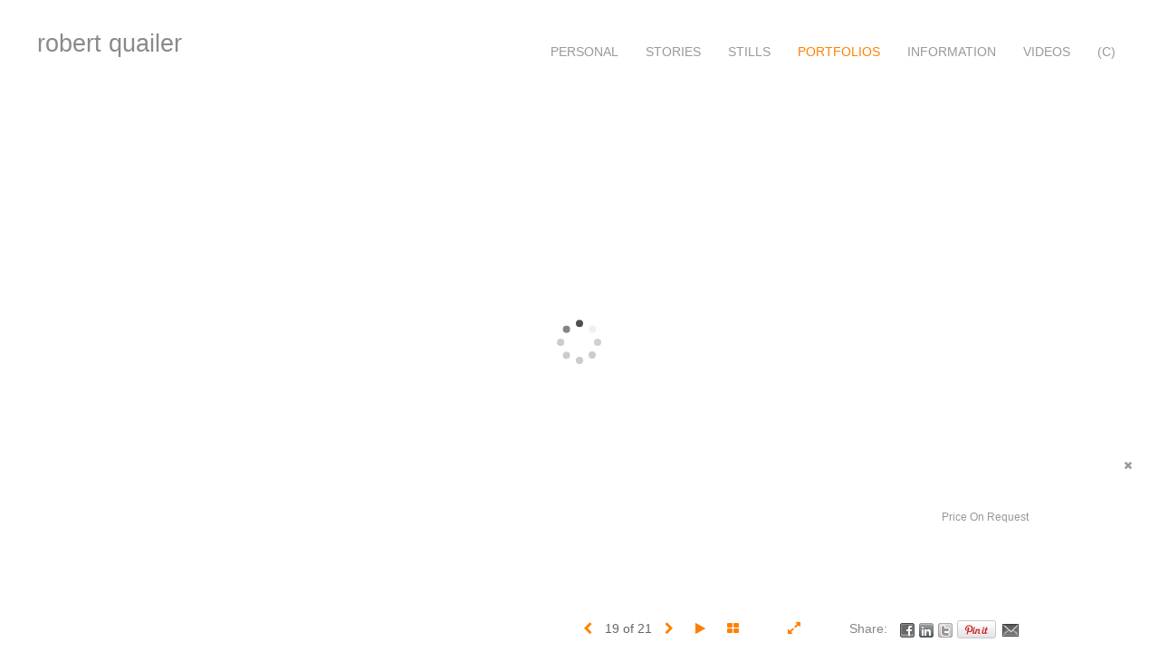

--- FILE ---
content_type: text/html; Charset=utf-8
request_url: https://qdigitalphotography.com/Image.asp?ImageID=2583968&AKey=GJXBH5T9
body_size: 6048
content:
<!doctype html>
<!--[if lt IE 7]> <html class="ie6 oldie"> <![endif]-->
<!--[if IE 7]>    <html class="ie7 oldie"> <![endif]-->
<!--[if IE 8]>    <html class="ie8 oldie"> <![endif]-->
<!--[if gt IE 8]><!-->
<html class="no-js">
<!--<![endif]-->
<head> <!-- Schema.org markup for Google+ --> <meta itemprop="name" content="Robert Quailer"> <meta itemprop="description" content="Robert Quailer is a commercial photographer specializing in product, still life, fashion and catalog for Print. web and advertising"> <meta itemprop="image" content="https://qdigitalphotography.com/Artists/11323/box_800_495/632018195725519_DSCF1508xxx_SRGB.jpg"> <!-- Twitter Card data --> <meta name="twitter:card" content="summary_large_image"> <meta name="twitter:title" content="Robert Quailer"> <meta name="twitter:description" content="Robert Quailer is a commercial photographer specializing in product, still life, fashion and catalog for Print. web and advertising"> <meta property="twitter:image:width" content="660" /> <meta property="twitter:image:height" content="495" /> <!-- Twitter summary card with large image must be at least 280x150px --> <meta name="twitter:image" content="https://qdigitalphotography.com/Artists/11323/box_800_495/632018195725519_DSCF1508xxx_SRGB.jpg"> <!-- Open Graph data --> <!--OG:dataS--> <meta property="og:title" content="Robert Quailer" /> <meta property="og:url" content="https://qdigitalphotography.com/Image.asp?ImageID=2583968&AKey=gjxbh5t9" /> <meta property="og:image" content="https://qdigitalphotography.com/Artists/11323/box_800_495/632018195725519_DSCF1508xxx_SRGB.jpg"/> <meta property="og:image:width" content="660"/> <meta property="og:image:height" content="495"/> <meta property="og:description" content="Robert Quailer is a commercial photographer specializing in product, still life, fashion and catalog for Print. web and advertising" /> <!--OG:dataE-->
<meta charset="utf-8">
<meta name="viewport" content="width=device-width, initial-scale=1">
<title>  Robert Quailer Portfolios </title>
<meta name="keywords" content="Product Photography. Catalog Photographer, Commercial Photographer Manhattan, Still Life Photographer, Fashion Photographer,, Robert Quailer, , Beautiful Mexico , Product Photography. Catalog Photographer, Commercial Photographer Manhattan, Still Life Photographer, Fashion Photographer,, Robert Quailer, photography, new york" />
<meta name="description" content="Robert Quailer is a commercial photographer specializing in product, still life, fashion and catalog for Print. web and advertising" /> 
<script src="https://ajax.googleapis.com/ajax/libs/jquery/2.0.3/jquery.min.js"></script>
 <script>
var siteURL ="https://qdigitalphotography.com/Artist.asp?ArtistID=11323&AKey=gjxbh5t9&ajx=1";
var galleryurl = "176996";
 var imgid = "2583968";
 var sel = "19";
// todor mode // 17 dek 2017 
sel  = parseInt(sel)?parseInt(sel):0;if(sel  >0) sel  =sel  -1
 $(document).ready(function(){
	  
	 
		 
			 var addHash = siteURL+"#!pf"+galleryurl+"_im"+sel;
		 
		 window.location = addHash;
			
		 
}); 


</script>  

<style>
body{
	color:#FFF;
	background-color:#666;
	display:none
 
	
}
body a{
	color:#FFF
	
}
nav {
	background-color:#963
	
	
}
</style>
<link rel="shortcut icon" type="image/ico" href="/Artists/11323/favicon.ico" >
<link rel="icon" href="/Artists/11323/favicon.ico" type="image/x-icon">

<style type="text/css">
*{outline: medium none;}
</style>
<style type="text/css">
<!--
/*Font_Import_b*/
@import url("https://fonts.googleapis.com/css?family=open+sans|roboto|oswald");
/*Font_Import_e*/

/*Font_Import_Family_b*/
.imported{font-family:'Oswald', sans-serif;}
/*Font_Import_Family_e*/
 
a{color:#000}
/*Main_Logo_b*/
#home{color:#8a8a8a;font-family:"Trebuchet MS", Arial, Helvetica, sans-serif;font-size:27px;padding-top:10px;}
/*Main_Logo_e*/
/*Menu_Links_b*/
.navbar-default .navbar-nav > li > a, .navbar-default .navbar-nav > li > a:hover,.navbar-default .navbar-nav > li > a:focus, .dropdown-menu > li > a, .navbar-default .navbar-nav .open .dropdown-menu > li > a{color:#999999;font-size:14px;font-family:Verdana, Geneva, sans-serif;padding-top:0px;padding-bottom:0px;text-transform:uppercase;}
/*Menu_Links_e*/ 
/*SubMenu_Links_b*/     
.dropdown-menu > li > a, .navbar-default .navbar-nav .open .dropdown-menu > li > a{color:#999999;font-size:14px;padding-top:4px;padding-bottom:4px;text-transform:uppercase;}
/*SubMenu_Links_e*/
/*Menu_Links_Hover_b*/  
.navbar-default .navbar-nav > li > a:hover, .navbar-default .navbar-nav > li > a:focus{color:#ff8000;}
/*Menu_Links_Hover_e*/ 
/*SubMenu_Links_Hover_b*/
.dropdown-menu > li > a:hover, .navbar-default .navbar-nav > .open > a:focus, .navbar-default .navbar-nav > .open > a:hover, .navbar-default .navbar-nav > .active > a:focus, .navbar-default .navbar-nav > .active > a:hover, .navbar-default a:hover{color:#ff8000;}
/*SubMenu_Links_Hover_e*/

/*GroupName_b*/
.navbar-default a.groupName, .navbar-default .navbar-nav .open .dropdown-menu > li > a.groupName{color:#999999;font-size:14px;}
/*GroupName_e*/
/*Selected_link_b*/
#navlinks a.selected, #allpfs a.selected{color:#ff8000;}
/*Selected_link_e*/
/*Selected_Pointer_b*/
.selected .bookico {color:#ff8000;}
/*Selected_Pointer_e*/
/*PfTItle_b*/
.fppfTitle {color:#ffffff;text-align:center;font-size:28px;font-family:"Helvetica Neue","Arial","sans-serif";}
/*PfTItle_e*/
/*sel_pf_b*/
.dispico {color:#dfdfdf;font-size:6px;padding-right:5px;}
/*sel_pf_e*/

@media (min-width: 768px) {
/*thumb_pad_b*/
.subthumb .thumb, .item{padding:0px;}
/*thumb_pad_e*/
}

/*naThumb_pad_b*/
.col-sm-4.thumb, .col-xs-12.thumb{padding:5px;}
/*naThumb_pad_e*/

/*Info_Txt_b*/
#mainpfInfo,#Fpinfo, #mainpfInfo p{color:#989898;font-family:"Helvetica Neue","Arial","sans-serif";font-size:12px;}
/*Info_Txt_e*/

/*Info_Head_b*/
#mainpfInfo h3{color:#000000;font-size:16px;font-family:Arial, Helvetica, sans-serif;}
/*Info_Head_e*/

/*button_Price_b*/ 
.btn.btn-default, .btn-default:hover{color:#626262;border:solid 1px #f1f1f1;font-size:11px;font-family:"Helvetica Neue","Arial","sans-serif";background-color:#f1f1f1;}
/*button_Price_e*/ 
 
 
/*price_head_b*/
.PriceHead{font-weight:bold;color:#999999;font-size:12px;font-family:"Helvetica Neue","Arial","sans-serif";}
/*price_head_e*/

/*price_val_b*/
.PriceVal{color:#999999;font-size:12px;font-family:"Helvetica Neue","Arial","sans-serif";}
/*price_val_e*/
/*Contact_Info_b*/
 #contactinm{color:#a8a8a8;font-size:12px;}
/*Contact_Info_e*/ 
/*Contact_Head_b*/
 #contactinm h4{color:#949494;font-size:16px;}
 /*Contact_Head_e*/
 /*Contact_Link_b*/
  #contactinm a{color:#a8a8a8;font-size:11px;}
  /*Contact_Link_e*/
.follow{
   padding-left:0px;
   font-size:11px;
   color: #a8a8a8;
}
/*gb_heading_b*/
#gbheading{color:#b4b4b4;font-family:"Helvetica Neue","Arial","sans-serif";font-size:18px;font-weight:normal;}
/*gb_heading_e*/
/*gb_input_b*/
input[type="text"], textarea{border:solid 1px #999;color:#333;background-color:#FFFFFF;}
/*gb_input_e*/
/*gb_btn_b*/
.gb_btn, .gb_btn:hover, .gb_btn:focus{background-color:#ffffff;border:1px solid #666;font-size:12px;color:#828282;font-family::"Helvetica Neue","Arial","sans-serif";margin-bottom:10px;margin-top:10px;width:auto;}
/*gb_btn_e*/
/*GB_Label_b*/
.c_gblabel, .c_gblabelN, .c_gblabelL, .c_gbdatalN label, #addxmlText {color:#919191;font-family:"Helvetica Neue","Arial","sans-serif";font-size:14px;}
/*GB_Label_e*/
 
 
 
 /*Info_Price_Btn_b*/  
   .InfoClk.btn-default, .PriceBtn.btn-default, .InfoClk.btn-default:hover, .PriceBtn.btn-default:hover,
   .InfoClk.btn-default:focus, .PriceBtn.btn-default:focus, .infoopenBtn.btn-default, .infoopenBtn.btn-default:hover, .infoopenBtn.btn-default:focus{border:#f1f1f1 1px solid;text-align:center;background-color:#f1f1f1;color:#828282;font-size:11px;font-family:Verdana, Geneva, sans-serif;}
 /*Info_Price_Btn_e*/
 /*copyR_b*/
 .smallCopyr, .smallCopyr a.powered {color:#777777;font-size:10px;}
 /*copyR_e*/
 
 /*secLogo_b*/
.secLogo a{font-family:cursive;color:#ffffff;font-size:36px;}
 /*secLogo_e*/ 
 /*fp_btn_b*/
 .fp_btn, .fp_btn:hover, .fp_btn:focus {background-color:transparent;border:1px solid;width:150px;font-size:18px;color:#FFFFFF;margin:20px 10px;font-family:"Helvetica Neue","Arial","sans-serif";}
/*fp_btn_e*/ 
/*fp_contact_b*/
 #contactinm2{font-size:14px;color:#FFFFFF;font-family:"Helvetica Neue","Arial","sans-serif";}
 /*fp_contact_e*/
 /*fp_contact_h_b*/
  #contactinm2 h4{font-size:22px;color:#FFFFFF;}
  /*fp_contact_h_e*/
  /*fp_contact_l_b*/
#contactinm2 a, #contactinm2 a:hover{color:#FFFFFF;}
/*fp_contact_l_e*/
/*secCopyR_b*/
.secCopyR, .secCopyR a, .secCopyR a:hover{font-family:"Helvetica Neue",Helvetica,Arial,sans-serif;color:#ffffff;font-size:12px;}
/*secCopyR_e*/
/*fpLayer_b*/
#fpLayer{background-color:#000000;opacity:0.4;}
/*fpLayer_e*/
.navbar-default {
border:none 0px;
}
 
#nxtArrow, #prevArrow {
    cursor: pointer;
}
body, a, p {
    font-family: "Helvetica Neue","Arial","sans-serif";
}
 

body {
    font-family: "Helvetica Neue",Helvetica,Arial,sans-serif;
    font-size: 14px;
    line-height: 1.42857;
    color: #AEAEAE;
}
 
/*#ThumbPlace{
max-width:2400px;
margin:0 auto
}
 */
 
  /*Blog*/
 /*blog_ff_b*/
 #AssetBlogInfo, #AssetInfoBlog, #AssetBlogInfo p, #AssetInfoBlog p, #AssetBlogInfo a, #AssetInfoBlog a, #AssetBlogInfo span, #AssetInfoBlog span{font-family:"Helvetica Neue",Helvetica,Arial,sans-serif;font-size:14px;color:#878787;}
 /*blog_ff_e*/
 
/*blog_h3_b*/
 #MainFpBlog h3, #AssetBlogInfo h3, #AssetInfoBlog h3{font-family:"Gotham","Helvetica Neue",Helvetica,Arial,sans-serif;color:#696969;font-size:24px;}
 /*blog_h3_e*/
 /*blog_h4_b*/
#MainFpBlog h4, #AssetBlogInfo h4, #AssetInfoBlog h4, #AssetBlogInfo h4 a, #AssetInfoBlog h4 a, #AssetBlogInfo h4 a:hover, #AssetInfoBlog h4 a:hover{font-family:"Helvetica Neue",Helvetica,Arial,sans-serif;color:#818181;font-size:22px;}
 /*blog_h4_e*/
 
 /*blog_a_b*/
#MainFpBlog a, #AssetBlogInfo a, #AssetInfoBlog a, #MainFpBlog:hover, #AssetBlogInfo a:hover, #AssetInfoBlog a:hover{font-family:"Helvetica Neue",Helvetica,Arial,sans-serif;color:#cccccc;font-size:14px;}
 /*blog_a_e*/

 /*blog_amore_b*/
 #MainFpBlog a.rmoreL, #MainFpBlog a.rmoreL:hover, #AssetBlogInfo a.rmoreL, #AssetBlogInfo a.rmoreL:hover {font-family:"Helvetica Neue",Helvetica,Arial,sans-serif;color:#ff8000;font-size:15px;}
 /*blog_amore_e*/

 /*blog_d_b*/
 #MainFpBlog h4.dateB, #AssetBlogInfo h4.dateB, #AssetInfoBlog h3.dateB{color:#b9b9b9;font-size:14px;font-family:"Helvetica Neue",Helvetica,Arial,sans-serif;}
 /*blog_d_e*/
 
 /*blog_all_b*/
 #MainFpBlog a.allPosts, #MainFpBlog a.allPosts:hover, #AssetInfoBlog a.allPosts,  #AssetInfoBlog a.allPosts:hover{color:#ff8000;font-size:18px;text-decoreation:none;}
 /*blog_all_e*/
 
 /*blog_preNxt_b*/
 #AssetInfoBlog a.prevPost, #AssetInfoBlog a.prevPost:hover, #AssetInfoBlog a.nextPost, #AssetInfoBlog a.nextPost:hover {color:#ff8000;font-size:18px;text-decoreation:none;}
 /*blog_preNxt_e*/
 
 /*blog_secH_b*/
 p.BsectionHead{color:#b9b9b9;font-size:18px;font-family:"Helvetica Neue",Helvetica,Arial,sans-serif;}
  /*blog_secH_e*/
   /*asset_info_b*/ 
.asetTxt , .asetTxt p{color:#5b5b5b;font-size:14px;font-family:"Helvetica Neue",Helvetica,Arial,sans-serif;}
/*asset_info_e*/

/*PFS_Txt_b*/
#PFSBG,.PfNameS{font-family:"Helvetica Neue",Helvetica,Arial,sans-serif;color:#727272;font-size:24px;}
 /*PFS_Txt_e*/
 
 /*PFS_Arw_b*/
 #LeftPfArrw .fa, #RightPfArrw .fa{font-size:40px;color:#ffffff;margin-right:10px;}
  /*PFS_Arw_e*/
  
  /*PFS_dot_b*/
 .dot{background-color:#d1d1d1;margin-right:6px;}
 /*PFS_dot_e*/
 
  /*PFS_dotS_b*/
.dot.Sel{background-color:#ff8000;}
 /*PFS_dotS_e*/
 
  /*sel_gp_b*/ 
 .navbar-default a.groupOpend, .navbar-nav > .open > a.groupOpend, .navbar-default .navbar-nav > li > a.groupOpend{color:#ff8000;}
 /*sel_gp_e*/
 
  /*tooltip_N_b*/
  #ThumbPlace .row.forScref:after, .tooltipNew .Vhover{background-color:#FFF;color:#000;border:solid 1px #000;font-size:11px;font-family:"Helvetica Neue",Helvetica,Arial,sans-serif;}
 
  /*tooltip_N_e*/
-->
</style>
</head>
<body>






<img src="Artists/11323/ImCache/1200_900_632018195725519_DSCF1508xxx_SRGB.jpg"   width="1200"   height="900"    z="" />
<br />
 

  
                          <table  width="100%"  border="0" align="center" cellpadding="0" cellspacing="0"  ID="Table2">
                            <tr>
                                <td class="pad_title">Pricing and Details</td>
                            </tr>
                            <tr>
                              <td align="center" valign="top" width="100%">
                              <table width="100%"  border="0" cellpadding="0" cellspacing="0" ID="Table3">
                                <tr>
                                  <td valign="top" width="50%">
          	                            
	                                <div id="LeftSide">
	                                    <div class="datarowL0">
	                                        <div class="pdlabel">Image Name:</div>
	                                        <div class="pddata"></div>
	                                        <div class="clear"></div>
	                                    </div>
	                                    
	                                    
	                                    
	                                   
	                                    
	                                    
	                                    
	                                    
	                                    
	                                    
	                                    
	                                    
	                                    <div class="datarowLine"></div>
	                                </div>   
                                 </td>
	                         <td valign="top" class="sep" width="1"><IMG height="10" src="CommonFiles/spacer.gif" width="1"></td>
                                  <td valign="top" width="50%">
                                 
		                            <div id="RightSide">
		                                
                                         
                                         <div class="datarowR0">
                                            <div class="pdlabel">Price :</div>
                                            <div class="pddata">Price On Request</div>
	                                        <div class="clear"></div>
                                        </div> 
                                        
                                        
                                        
                                        
                                        <!--Quantity element deleted-->
                                        
                                        <div class="datarowR0">
                                            <div class="pdlabel">Copyright:</div>
                                            <div class="pddata">Robert Quailer</div>
	                                        <div class="clear"></div>
                                        </div>
                                        
                                        
                                        
                                        <div class="datarowLine"></div>
		                            </div>      
                                 </td>
                                 
                                </tr>
                                
	                            <tr>
	                               <td align="right" class="pdbuttons">
		                            <FORM METHOD=POST ACTION="https://www.paypal.com/cgi-bin/webscr" target="paypal" ID="Form1">
		                              
	                                    </form>
	                                </td>
	                                <td valign="top" width="1"><IMG height="10" src="CommonFiles/spacer.gif" width="1"></td>
	                                <td valign="top" align="left" class="pdbuttons" >
		                                <FORM METHOD=POST ACTION="https://www.paypal.com/cgi-bin/webscr" target="paypal" ID="Form2">
			                                  
		                                  </form>
	                                </td>
	                            </tr>
		                            
                              </table>
                              </td>
                            </tr>
                           
                          </table>
                        
                        

       <nav>
                             <a href="https://qdigitalphotography.com/Artist.asp?ArtistID=11323&AKey=gjxbh5t9">robert quailer</a>
     
                                 
             
                                            
                          <a href="GalleryMain.asp?GalleryID=172420&AKey=gjxbh5t9" class="hide rlink" id="172420"  title="Portfolio">Portfolio</a>
                                           
                          <a href="GalleryMain.asp?GalleryID=205569&AKey=gjxbh5t9" class="hide rlink" id="205569"  title="dogs-life">dogs-life</a>
                                            
                   
                                 
             
                                            
                          <a href="GalleryMain.asp?GalleryID=177042&AKey=gjxbh5t9" class="hide rlink" id="177042"  title="New Years Eve">New Years Eve</a>
                                           
                          <a href="GalleryMain.asp?GalleryID=205672&AKey=gjxbh5t9" class="hide rlink" id="205672"  title="Tavern on the Green">Tavern on the Green</a>
                                           
                          <a href="GalleryMain.asp?GalleryID=205689&AKey=gjxbh5t9" class="hide rlink" id="205689"  title="Mindy & John">Mindy & John</a>
                                           
                          <a href="GalleryMain.asp?GalleryID=202500&AKey=gjxbh5t9" class="hide rlink" id="202500"  title="Diana & Brian">Diana & Brian</a>
                                            
                   
                                 
             
                                            
                          <a href="Gallery.asp?GalleryID=176974&AKey=gjxbh5t9" class="hide rlink" id="176974"  title="Beverage">Beverage</a>
                                           
                          <a href="GalleryMain.asp?GalleryID=202158&AKey=gjxbh5t9" class="hide rlink" id="202158"  title="Accessories">Accessories</a>
                                            
                   
                                 
             
                                            
                          <a href="GalleryMain.asp?GalleryID=123508&AKey=gjxbh5t9" class="hide rlink" id="123508"  title="Business">Business</a>
                                           
                          <a href="GalleryMain.asp?GalleryID=169607&AKey=gjxbh5t9" class="hide rlink" id="169607"  title="interiors">interiors</a>
                                           
                          <a href="GalleryMain.asp?GalleryID=205566&AKey=gjxbh5t9" class="hide rlink" id="205566"  title="Doctors">Doctors</a>
                                           
                          <a href="GalleryMain.asp?GalleryID=205568&AKey=gjxbh5t9" class="hide rlink" id="205568"  title="People">People</a>
                                            
                   
                                  
      
                                
                                 
                                  <a href="Asset.asp?AssetID=76550&AKey=gjxbh5t9" class="hide" title="Beautiful Mexico " id="asset1">information</a>
                                
                                <a href="https://qdigitalphotography.com/GBEntryAdd.asp?a=11323&g=176996&AKey=gjxbh5t9" class="hide" id="Guestbook">Guest Book</a>
               
                                
                                 <div class="socLink_follow_box"><a href="http://facebook.com/qdigitalphotography" title="Facebook" class="a_SLfollow" target="_blank"><img src="social_links/Follow/Set 1/facebook.png" class="i_SLfollow"></a></div>
                                
  
     </nav>
 <div id="ShareInfoHolder"><div class="socLink_share_box"><a  rel="nofollow" href="http://www.facebook.com/sharer.php?u=https%3A%2F%2Fqdigitalphotography%2Ecom%2FImage%2Easp%3FImageID%3D2583968%26AKey%3Dgjxbh5t9&t=" title="Facebook" class="a_SLshare" target="_blank"><img src="social_links/Share/Set 1/facebook.png" class="i_SLshare"></a><a  rel="nofollow" href="http://www.linkedin.com/shareArticle?mini=true&url=https%3A%2F%2Fqdigitalphotography%2Ecom%2FImage%2Easp%3FImageID%3D2583968%26AKey%3Dgjxbh5t9&title=" title="LinkedIn" class="a_SLshare" target="_blank"><img src="social_links/Share/Set 1/linkedin.png" class="i_SLshare"></a><a  rel="nofollow" href="https://twitter.com/share?url=https%3A%2F%2Fqdigitalphotography%2Ecom%2FImage%2Easp%3FImageID%3D2583968%26AKey%3Dgjxbh5t9&title=" title="Post to Twitter" class="a_SLshare" target="_blank"><img src="social_links/Share/Set 1/twitter.png" class="i_SLshare"></a><a  rel="nofollow" href="http://pinterest.com/pin/create/bookmarklet/?url=https%3A%2F%2Fqdigitalphotography%2Ecom%2FImage%2Easp%3FImageID%3D2583968%26AKey%3Dgjxbh5t9&media=https%3A%2F%2Fqdigitalphotography%2Ecom%2FArtists%2F11323%2Fbox%5F800%5F495%2F632018195725519%5FDSCF1508xxx%5FSRGB%2Ejpg&description=&is_video=false" title="Pinterest" class="a_SLshare" target="_blank"><img src="social_links/Share/Set 1/PinExt.png" class="i_SLshare"></a><a  rel="nofollow" href="s-e-m--v.asp?url=https%3A%2F%2Fqdigitalphotography%2Ecom%2FImage%2Easp%3FImageID%3D2583968%26AKey%3Dgjxbh5t9&a=11323&title=&media=https%3A%2F%2Fqdigitalphotography%2Ecom%2FArtists%2F11323%2Fbox%5F800%5F495%2F632018195725519%5FDSCF1508xxx%5FSRGB%2Ejpg" title="Email" class="a_SLshare" target="_blank"><img src="social_links/Share/Set 1/m1.png" class="i_SLshare"></a><br style="clear:both;" /></div></div> 

&copy; Robert Quailer. <A href="https://www.foliolink.com" target="_blank" class="powered">FolioLink</A>  &copy; Kodexio &trade; 2025


<script>
  (function(i,s,o,g,r,a,m){i['GoogleAnalyticsObject']=r;i[r]=i[r]||function(){
  (i[r].q=i[r].q||[]).push(arguments)},i[r].l=1*new Date();a=s.createElement(o),
  m=s.getElementsByTagName(o)[0];a.async=1;a.src=g;m.parentNode.insertBefore(a,m)
  })(window,document,'script','//www.google-analytics.com/analytics.js','ga');

  ga('create', 'UA-43712251-1', 'qdigitalphotography.com');
  ga('send', 'pageview');

</script></body>
</html>


--- FILE ---
content_type: application/javascript
request_url: https://qdigitalphotography.com/js/portlandjs/portlandEmbed.js
body_size: 1130
content:
function showembVideoStack(idn){
    var n = parseInt(idn)+1;
     $("#videostack"+n).click();
    
}

 var arrst = new Array;
var arrstW  = new Array;
var arrstH = new Array;
function stackview(id){
      $("#forstackembed").show();
    getStackImages(id);
    StackSlideshow();
	 
    
}


function getStackImages(sid){
    
    $.ajax({
        type: "POST",
        dataType: "json",
        data: { ArtistID: sArtistID, sKey: sSKey, m: 5, im: "json", itemID: sid},
        url: "fl6.asp",
        success: function (data) { 
         /*  arrFP = 
 arrFPW  =  
 arrFPH =  */
            
            var temp ="<i class='ClosePop fa fa-times' onclick='closethispop()'></i>";
	 
				 for(var j = 0 ; j <  data.Artist.gallery.images.length ; j++){
                      
                   arrst = data.Artist.gallery.images[j].iImageO;
                    var fpurl =  'background-image:url("'+data.Artist.gallery.images[j].iImageO+'")';
                   arrstW = data.Artist.gallery.images[j].iImageOW;
                   arrstH = data.Artist.gallery.images[j].iImageOH;
                     //alert(arrFP[i]);
             temp=temp+"<div id='Stackimg"+j+"' class='stslide' style="+fpurl+"></div>";
		 
                 } 
          $("#forstackembed .LoadPopContHere").html(temp);                      
	  $(".stslide:gt(0)").hide(); 
             
        }
    });
}
 
var stacktime;
function StackSlideshow(){
	 
stacktime = setInterval(sttf,  3000);
 
	 if(addresz==0){ 
		for(var i=0; i<4; i++){
	 addBgSIze(arrstW[i],arrstH[i],"#Stackimg"+i,"#forstackembed .LoadPopContHere");
			 $(window).bind('resize',function(){
				 addBgSIze(arrFPW[i],arrFPH[i],"#Stackimg"+i,"#forstackembed .LoadPopContHere");
			 });
		}
		addresz = 1;
	 }
		 
	 
}	

function sttf(){
	 $('.stslide:first')
    .fadeOut(1000)
    .next()
    .fadeIn(1000)
    .end()
    .appendTo('#forstackembed .LoadPopContHere'); 
}

 
function showVideo(url,vw,vh){
 
	if(url!=""){
         $("#forstackembed").show();
		var vtemp = "<video src='"+url+"' controls class='videocontrol' autoplay></video><i class='ClosePop fa fa-times' onclick='closethispop()'></i>";
		$("#forstackembed .LoadPopContHere").html(vtemp);
		
	}
 }

 

function showEmbed(n,ew,eh){
   // $("#forstackembed").show();
      
     $("#forstackembed .LoadPopContHere").load(emburl+" #hiddenEmb"+n, function(responseTxt,statusTxt,xhr){
				  if(statusTxt=="success"){
					  $("#forstackembed").show();
                       $("#forstackembed .LoadPopContHere").append("<i class='ClosePop fa fa-times' onclick='closethispop()'></i>");
 	 
				  }
	 });
   
}

function closethispop(){
    $("#forstackembed").hide();
    $("#forstackembed .LoadPopContHere").html("");
    clearInterval(stacktime);
}



// JavaScript Document